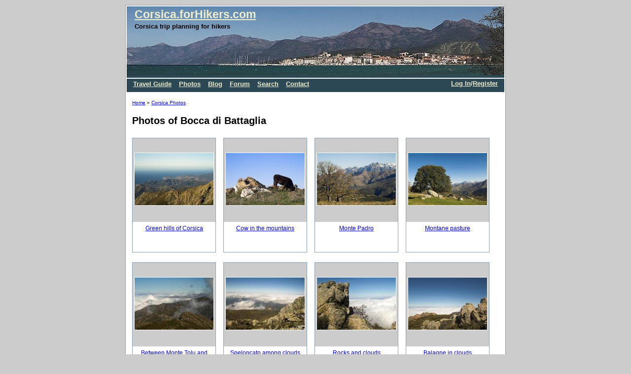

--- FILE ---
content_type: text/html; charset=utf-8
request_url: http://httpwww.corsica.forhikers.com/photos/places/bocca-di-battaglia
body_size: 2588
content:

<!DOCTYPE html PUBLIC "-//W3C//DTD XHTML 1.0 Strict//EN" "http://www.w3.org/TR/xhtml1/DTD/xhtml1-strict.dtd">
<html xmlns="http://www.w3.org/1999/xhtml" xmlns:v="urn:schemas-microsoft-com:vml">
<head>
<meta http-equiv="Content-Type" content="text/html; charset=utf-8" />
  <title>Photos of Bocca di Battaglia | Corsica.forHikers.com</title>
  <meta http-equiv="Content-Type" content="text/html; charset=utf-8" />
  <link rel="alternate" type="application/rss+xml" title="RSS" href="http://corsica.forhikers.com/rss.xml" />
  <meta http-equiv="Content-Type" content="text/html; charset=utf-8" />
<link rel="alternate" type="application/rss+xml" title="RSS - Bocca di Battaglia" href="/taxonomy/term/72/0/feed" />
<link rel="shortcut icon" href="/sites/corsica.forhikers.com/favicon.ico" type="image/x-icon" />
  <link type="text/css" rel="stylesheet" media="all" href="/files/css/css_c54982c2ea25cd01f2c5d2bc73778767.css" />
  <script type="text/javascript" src="/files/js/js_669885c74022a3d3ada34939e76e7b70.js"></script>
<script type="text/javascript">
<!--//--><![CDATA[//><!--
jQuery.extend(Drupal.settings, { "basePath": "/", "cron": { "basePath": "/poormanscron", "runNext": 1769083428 } });
//--><!]]>
</script>
  
  <script src="//maps.google.com/maps?file=api&amp;v=2&amp;sensor=false&amp;key=AIzaSyCgqCSUVzVd5991eQvOqtToz6yvEd4Zgxc" type="text/javascript"></script>
  
  <!--[if lt IE 7]>
  <style type="text/css" media="all">@import "/sites/all/themes/corsica6/ie.css";</style>
  <![endif]-->
  <!--[if !lt IE 7]>
  <style type="text/css" media="all">@import "/sites/all/themes/corsica6/ie7.css";</style>
  <![endif]-->
  <meta property="fb:admins" content="1125663290" />
  
  <script type="text/javascript">
    var _gaq = _gaq || [];
    _gaq.push(['_setAccount', 'UA-750223-1']);
    _gaq.push(['_trackPageview']);

    (function() {
      var ga = document.createElement('script'); ga.type = 'text/javascript'; ga.async = true;
      ga.src = ('https:' == document.location.protocol ? 'https://ssl' : 'http://www') + '.google-analytics.com/ga.js';
      var s = document.getElementsByTagName('script')[0]; s.parentNode.insertBefore(ga, s);
    })();
  </script>
  
</head>
<body>
  <div id="body-wrap">
    <div id="header">
              <p id="site-name"><a href="/" title="Home">Corsica.forHikers.com</a></p>
                    <p id="site-slogan">Corsica trip planning for hikers</p>
      
      
      <div id="top-nav">
        		  <ul id="primary"><li class="menu-85 first"><a href="/travel-guide">Travel Guide</a></li>
<li class="menu-59"><a href="/photos">Photos</a></li>
<li class="menu-93"><a href="/blog">Blog</a></li>
<li class="menu-98"><a href="/forum">Forum</a></li>
<li class="menu-88"><a href="/gsearch">Search</a></li>
<li class="menu-73 last"><a href="/contact">Contact</a></li>
</ul>                                          <div id="login">
                  <a href="/user">Log In</a>/<a href="/user/register">Register</a>                </div>
      </div>
      <span class="clear"></span>
    </div>

      <div id="content" class="content-none">
        <div id="content-wrap" class="content-wrap-none">
                    <div id="main" class="main-none">
            <div id="main-wrap" class="main-wrap-none">
                            
                <p class="breadcrumb">
    <a href="/">Home</a> » <a href="/photos">Corsica Photos</a>  </p>
                              <h1>Photos of Bocca di Battaglia</h1>
              
              
              
              
              <div class="node">
  <div class="galitem">
    <a href="/photos/147"><img src="http://httpwww.corsica.forhikers.com/files/images/PICT0104.thumbnail.jpg" alt="Green hills of Corsica" title="Green hills of Corsica"  class="image image-thumbnail " width="160" height="106" /></a>    <p class="title"><a href="/photos/147">Green hills of Corsica</a></p>
  </div>
</div>
<div class="node">
  <div class="galitem">
    <a href="/photos/146"><img src="http://httpwww.corsica.forhikers.com/files/images/PICT0100.thumbnail.jpg" alt="Cow in the mountains" title="Cow in the mountains"  class="image image-thumbnail " width="160" height="106" /></a>    <p class="title"><a href="/photos/146">Cow in the mountains</a></p>
  </div>
</div>
<div class="node">
  <div class="galitem">
    <a href="/photos/145"><img src="http://httpwww.corsica.forhikers.com/files/images/PICT0096.thumbnail.jpg" alt="Monte Padro" title="Monte Padro"  class="image image-thumbnail " width="160" height="106" /></a>    <p class="title"><a href="/photos/145">Monte Padro</a></p>
  </div>
</div>
<div class="node">
  <div class="galitem">
    <a href="/photos/144"><img src="http://httpwww.corsica.forhikers.com/files/images/PICT0093.thumbnail.jpg" alt="Montane pasture" title="Montane pasture"  class="image image-thumbnail " width="160" height="106" /></a>    <p class="title"><a href="/photos/144">Montane pasture</a></p>
  </div>
</div>
<div class="node">
  <div class="galitem">
    <a href="/photos/85"><img src="http://httpwww.corsica.forhikers.com/files/images/PICT0035.thumbnail.jpg" alt="Between Monte Tolu and Bocca di Battaglia" title="Between Monte Tolu and Bocca di Battaglia"  class="image image-thumbnail " width="160" height="106" /></a>    <p class="title"><a href="/photos/85">Between Monte Tolu and Bocca di Battaglia</a></p>
  </div>
</div>
<div class="node">
  <div class="galitem">
    <a href="/photos/83"><img src="http://httpwww.corsica.forhikers.com/files/images/PICT0022.thumbnail.jpg" alt="Speloncato among clouds" title="Speloncato among clouds"  class="image image-thumbnail " width="160" height="106" /></a>    <p class="title"><a href="/photos/83">Speloncato among clouds</a></p>
  </div>
</div>
<div class="node">
  <div class="galitem">
    <a href="/photos/82"><img src="http://httpwww.corsica.forhikers.com/files/images/PICT0009_1.thumbnail.jpg" alt="Rocks and clouds" title="Rocks and clouds"  class="image image-thumbnail " width="160" height="106" /></a>    <p class="title"><a href="/photos/82">Rocks and clouds</a></p>
  </div>
</div>
<div class="node">
  <div class="galitem">
    <a href="/photos/81"><img src="http://httpwww.corsica.forhikers.com/files/images/PICT0007_1.thumbnail.jpg" alt="Balagne in clouds" title="Balagne in clouds"  class="image image-thumbnail " width="160" height="106" /></a>    <p class="title"><a href="/photos/81">Balagne in clouds</a></p>
  </div>
</div>
<div class="node">
  <div class="galitem">
    <a href="/photos/80"><img src="http://httpwww.corsica.forhikers.com/files/images/PICT0006.thumbnail.jpg" alt="Cows in the mountains" title="Cows in the mountains"  class="image image-thumbnail " width="160" height="107" /></a>    <p class="title"><a href="/photos/80">Cows in the mountains</a></p>
  </div>
</div>
<div class="node">
  <div class="galitem">
    <a href="/photos/79"><img src="http://httpwww.corsica.forhikers.com/files/images/PICT0004.thumbnail.jpg" alt="Cows in the mountains" title="Cows in the mountains"  class="image image-thumbnail " width="160" height="106" /></a>    <p class="title"><a href="/photos/79">Cows in the mountains</a></p>
  </div>
</div>
<div id="block-block-5" class="block block-block">

  <div class="content">
    <p style="clear:both">This is a list of pictures tagged with <em>Bocca di Battaglia</em>. Go to <a href="/photos">Corsica photos</a> to view all pictures or to select another place or subject.</p>  </div>
</div>
            </div>
          </div>
          		  
		  <div id="footer" class="footer-none">
						  <div id="block-block-8" class="block block-block">

  <div class="content">
    <p><a href="http://del.icio.us/post" onclick="window.open('http://del.icio.us/post?v=4&noui&jump=close&url='+encodeURIComponent(location.href)+'&title='+encodeURIComponent(document.title), 'delicious','toolbar=no,width=700,height=400'); return false;"><img src="/img/delicious.small.gif" width="10" height="10" /> Save this page to Del.icio.us</a></p>
<script language="JavaScript">
document.write("<iframe src=\"http:\/\/www.facebook.com\/plugins\/like.php?href="+document.URL+"&layout=standard&show_faces=true&width=420&action=like&font&colorscheme=light&height=80\" scrolling=\"no\" frameborder=\"0\" style=\"border:none; overflow:hidden; width:420px; height:80px\" allowTransparency=\"true\"><\/iframe>");
</script>  </div>
</div>
<div id="block-block-6" class="block block-block">

  <div class="content">
    <p style="border-top: 1px solid #999; text-align:center; padding-top: 0.5em">All texts and images (c) 2006-11 Corsica for Hikers, unless stated otherwise. <a href="/contact">Contact</a></p>  </div>
</div>
								  </div>
          
		  <span class="clear"></span>
        </div>
      </div>
    <span class="clear"></span>
    </div>
</body>
</html>
